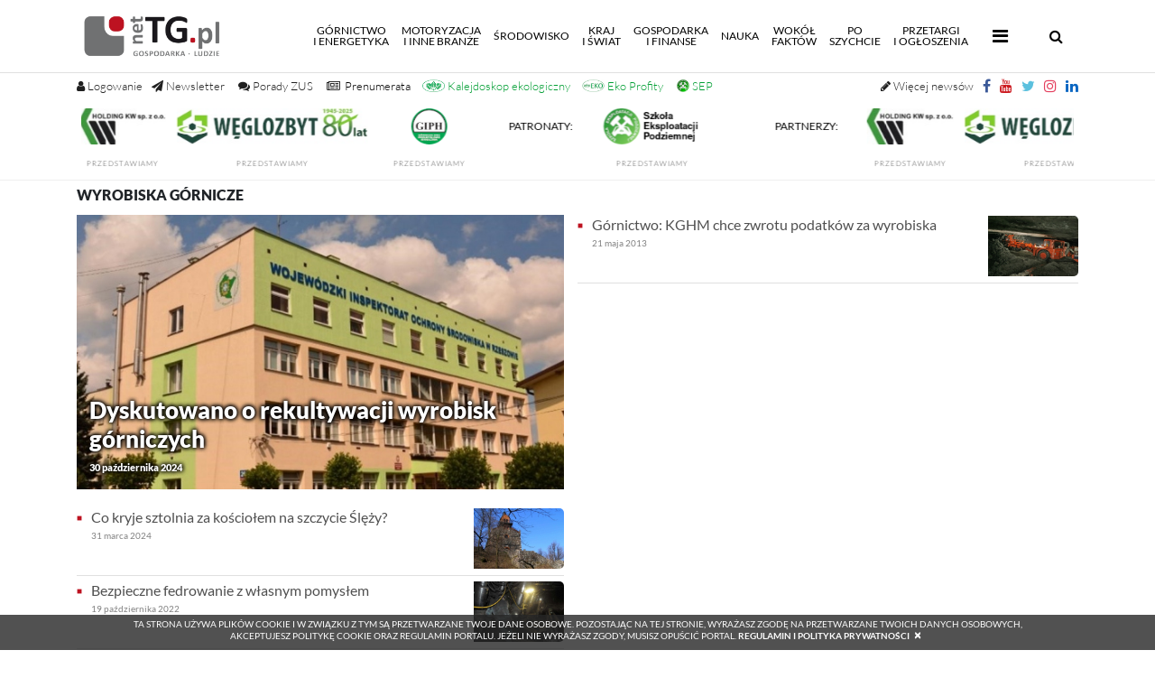

--- FILE ---
content_type: text/html; charset=utf-8
request_url: https://www.google.com/recaptcha/api2/aframe
body_size: 267
content:
<!DOCTYPE HTML><html><head><meta http-equiv="content-type" content="text/html; charset=UTF-8"></head><body><script nonce="VL58iMN22ydLNkaGyw59Eg">/** Anti-fraud and anti-abuse applications only. See google.com/recaptcha */ try{var clients={'sodar':'https://pagead2.googlesyndication.com/pagead/sodar?'};window.addEventListener("message",function(a){try{if(a.source===window.parent){var b=JSON.parse(a.data);var c=clients[b['id']];if(c){var d=document.createElement('img');d.src=c+b['params']+'&rc='+(localStorage.getItem("rc::a")?sessionStorage.getItem("rc::b"):"");window.document.body.appendChild(d);sessionStorage.setItem("rc::e",parseInt(sessionStorage.getItem("rc::e")||0)+1);localStorage.setItem("rc::h",'1769079283153');}}}catch(b){}});window.parent.postMessage("_grecaptcha_ready", "*");}catch(b){}</script></body></html>